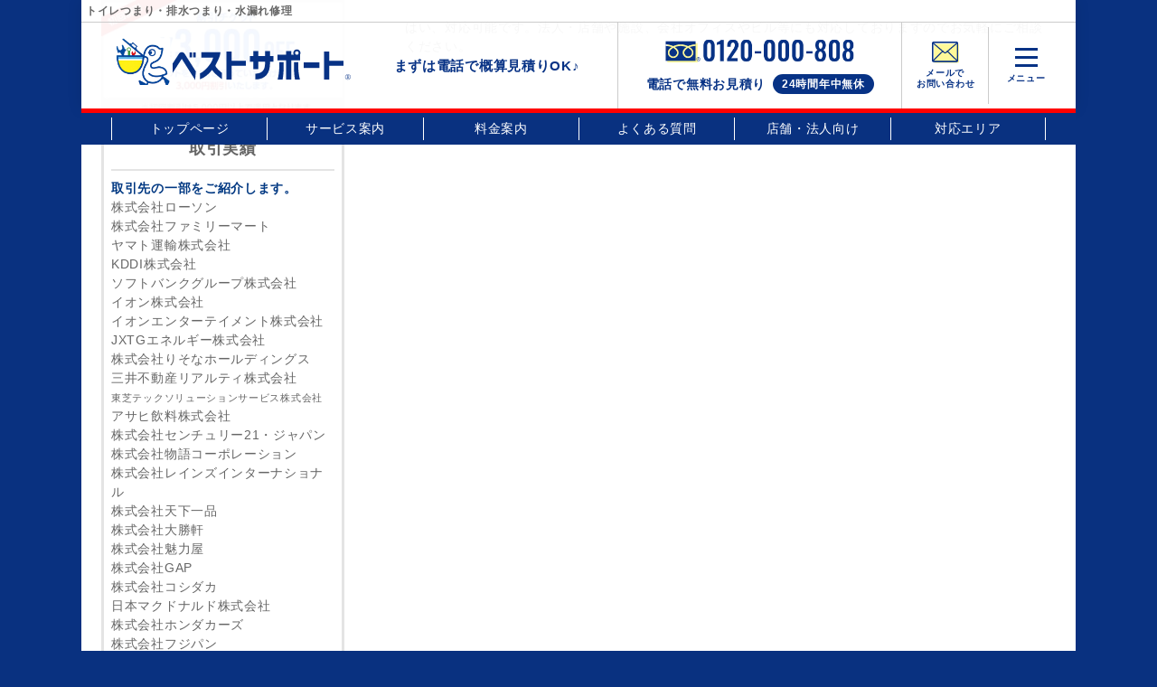

--- FILE ---
content_type: text/css
request_url: https://suido-ibaraki.com/wp/wp-content/themes/bs-ibaraki/style.css?ver=d2cb3925fde134136fba0029bcd25c4a
body_size: 462
content:
/*!
Theme Name: best-support child for ibaraki
Theme URI: http://www.office-iwakiri.com/
Author: m.iwakiri
Author URI: http://www.office-iwakiri.com/
Description: ベストサポート様用テーマ （茨城県）
Version: 1.0.0
Template:     best-support
*/


@media (min-width: 768px){
    #wrapper main ul.areas {
        display: flex;
        justify-content: start;
        flex-flow: column;
        flex-wrap: wrap;
        height: 47em;
    }
}
@media (min-width: 1240px){
    #wrapper main ul.areas {
        height: 40em;
    }
}